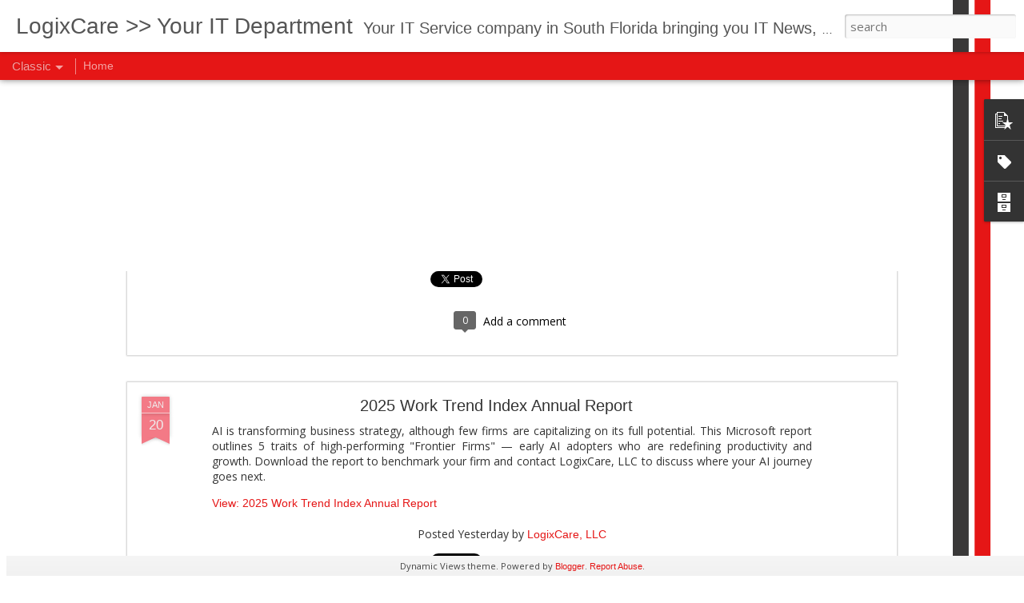

--- FILE ---
content_type: text/javascript; charset=UTF-8
request_url: https://blogs.logixcare.com/?v=0&action=initial&widgetId=BlogArchive1&responseType=js&xssi_token=AOuZoY466ulhJZ8-brKNGJQY62nZudW6gg%3A1769027516758
body_size: 1755
content:
try {
_WidgetManager._HandleControllerResult('BlogArchive1', 'initial',{'url': 'https://blogs.logixcare.com/search?updated-min\x3d1969-12-31T19:00:00-05:00\x26updated-max\x3d292278994-08-17T07:12:55Z\x26max-results\x3d50', 'name': 'All Posts', 'expclass': 'expanded', 'toggleId': 'ALL-0', 'post-count': 1365, 'data': [{'url': 'https://blogs.logixcare.com/2026/', 'name': '2026', 'expclass': 'expanded', 'toggleId': 'YEARLY-1767243600000', 'post-count': 17, 'data': [{'url': 'https://blogs.logixcare.com/2026/01/', 'name': 'January', 'expclass': 'expanded', 'toggleId': 'MONTHLY-1767243600000', 'post-count': 17, 'posts': [{'title': 'Meet David', 'url': 'https://blogs.logixcare.com/2026/01/meet-david.html'}, {'title': '2025 Work Trend Index Annual Report', 'url': 'https://blogs.logixcare.com/2026/01/2025-work-trend-index-annual-report_0864155251.html'}, {'title': 'Introducing Microsoft Purview Data Security Invest...', 'url': 'https://blogs.logixcare.com/2026/01/introducing-microsoft-purview-data.html'}, {'title': 'Supercharge Your Sales: Unleashing the Power of an...', 'url': 'https://blogs.logixcare.com/2026/01/supercharge-your-sales-unleashing-power.html'}, {'title': 'Big Tech\x26#39;s Expanding Plans for Data Centers are Ru...', 'url': 'https://blogs.logixcare.com/2026/01/big-techs-expanding-plans-for-data.html'}, {'title': 'Kent County Council can focus more resources on fr...', 'url': 'https://blogs.logixcare.com/2026/01/kent-county-council-can-focus-more.html'}, {'title': 'Microsoft Security Data Security Index Report', 'url': 'https://blogs.logixcare.com/2026/01/microsoft-security-data-security-index.html'}, {'title': 'Day in the life of an account executive', 'url': 'https://blogs.logixcare.com/2026/01/day-in-life-of-account-executive.html'}, {'title': 'The CEO\x26#39;s guide to building a Frontier Firm', 'url': 'https://blogs.logixcare.com/2026/01/the-ceos-guide-to-building-frontier-firm.html'}, {'title': 'How Are Purpose-Built Clouds Transforming Enterpri...', 'url': 'https://blogs.logixcare.com/2026/01/how-are-purpose-built-clouds.html'}, {'title': 'Accelerate revenue with Microsoft Dynamics 365 Sales', 'url': 'https://blogs.logixcare.com/2026/01/accelerate-revenue-with-microsoft.html'}, {'title': 'Global adhesive manufacturer strengthens customer ...', 'url': 'https://blogs.logixcare.com/2026/01/global-adhesive-manufacturer.html'}, {'title': 'Manage Risk \x26amp; Privacy', 'url': 'https://blogs.logixcare.com/2026/01/manage-risk-privacy.html'}, {'title': '2025 Work Trend Index Annual Report', 'url': 'https://blogs.logixcare.com/2026/01/2025-work-trend-index-annual-report.html'}, {'title': 'How to manage risk and privacy with Microsoft Secu...', 'url': 'https://blogs.logixcare.com/2026/01/how-to-manage-risk-and-privacy-with.html'}, {'title': 'PKSHA leans on Copilot for Microsoft 365', 'url': 'https://blogs.logixcare.com/2026/01/pksha-leans-on-copilot-for-microsoft-365.html'}, {'title': 'Ransomware trends targeting storage systems', 'url': 'https://blogs.logixcare.com/2026/01/ransomware-trends-targeting-storage.html'}]}]}, {'url': 'https://blogs.logixcare.com/2025/', 'name': '2025', 'expclass': 'collapsed', 'toggleId': 'YEARLY-1735707600000', 'post-count': 232, 'data': [{'url': 'https://blogs.logixcare.com/2025/12/', 'name': 'December', 'expclass': 'collapsed', 'toggleId': 'MONTHLY-1764565200000', 'post-count': 18}, {'url': 'https://blogs.logixcare.com/2025/11/', 'name': 'November', 'expclass': 'collapsed', 'toggleId': 'MONTHLY-1761969600000', 'post-count': 24}, {'url': 'https://blogs.logixcare.com/2025/10/', 'name': 'October', 'expclass': 'collapsed', 'toggleId': 'MONTHLY-1759291200000', 'post-count': 20}, {'url': 'https://blogs.logixcare.com/2025/09/', 'name': 'September', 'expclass': 'collapsed', 'toggleId': 'MONTHLY-1756699200000', 'post-count': 32}, {'url': 'https://blogs.logixcare.com/2025/08/', 'name': 'August', 'expclass': 'collapsed', 'toggleId': 'MONTHLY-1754020800000', 'post-count': 28}, {'url': 'https://blogs.logixcare.com/2025/07/', 'name': 'July', 'expclass': 'collapsed', 'toggleId': 'MONTHLY-1751342400000', 'post-count': 28}, {'url': 'https://blogs.logixcare.com/2025/06/', 'name': 'June', 'expclass': 'collapsed', 'toggleId': 'MONTHLY-1748750400000', 'post-count': 12}, {'url': 'https://blogs.logixcare.com/2025/05/', 'name': 'May', 'expclass': 'collapsed', 'toggleId': 'MONTHLY-1746072000000', 'post-count': 12}, {'url': 'https://blogs.logixcare.com/2025/04/', 'name': 'April', 'expclass': 'collapsed', 'toggleId': 'MONTHLY-1743480000000', 'post-count': 19}, {'url': 'https://blogs.logixcare.com/2025/03/', 'name': 'March', 'expclass': 'collapsed', 'toggleId': 'MONTHLY-1740805200000', 'post-count': 15}, {'url': 'https://blogs.logixcare.com/2025/02/', 'name': 'February', 'expclass': 'collapsed', 'toggleId': 'MONTHLY-1738386000000', 'post-count': 11}, {'url': 'https://blogs.logixcare.com/2025/01/', 'name': 'January', 'expclass': 'collapsed', 'toggleId': 'MONTHLY-1735707600000', 'post-count': 13}]}, {'url': 'https://blogs.logixcare.com/2024/', 'name': '2024', 'expclass': 'collapsed', 'toggleId': 'YEARLY-1704085200000', 'post-count': 292, 'data': [{'url': 'https://blogs.logixcare.com/2024/12/', 'name': 'December', 'expclass': 'collapsed', 'toggleId': 'MONTHLY-1733029200000', 'post-count': 16}, {'url': 'https://blogs.logixcare.com/2024/11/', 'name': 'November', 'expclass': 'collapsed', 'toggleId': 'MONTHLY-1730433600000', 'post-count': 10}, {'url': 'https://blogs.logixcare.com/2024/10/', 'name': 'October', 'expclass': 'collapsed', 'toggleId': 'MONTHLY-1727755200000', 'post-count': 15}, {'url': 'https://blogs.logixcare.com/2024/09/', 'name': 'September', 'expclass': 'collapsed', 'toggleId': 'MONTHLY-1725163200000', 'post-count': 10}, {'url': 'https://blogs.logixcare.com/2024/08/', 'name': 'August', 'expclass': 'collapsed', 'toggleId': 'MONTHLY-1722484800000', 'post-count': 11}, {'url': 'https://blogs.logixcare.com/2024/07/', 'name': 'July', 'expclass': 'collapsed', 'toggleId': 'MONTHLY-1719806400000', 'post-count': 14}, {'url': 'https://blogs.logixcare.com/2024/06/', 'name': 'June', 'expclass': 'collapsed', 'toggleId': 'MONTHLY-1717214400000', 'post-count': 21}, {'url': 'https://blogs.logixcare.com/2024/05/', 'name': 'May', 'expclass': 'collapsed', 'toggleId': 'MONTHLY-1714536000000', 'post-count': 34}, {'url': 'https://blogs.logixcare.com/2024/04/', 'name': 'April', 'expclass': 'collapsed', 'toggleId': 'MONTHLY-1711944000000', 'post-count': 42}, {'url': 'https://blogs.logixcare.com/2024/03/', 'name': 'March', 'expclass': 'collapsed', 'toggleId': 'MONTHLY-1709269200000', 'post-count': 38}, {'url': 'https://blogs.logixcare.com/2024/02/', 'name': 'February', 'expclass': 'collapsed', 'toggleId': 'MONTHLY-1706763600000', 'post-count': 34}, {'url': 'https://blogs.logixcare.com/2024/01/', 'name': 'January', 'expclass': 'collapsed', 'toggleId': 'MONTHLY-1704085200000', 'post-count': 47}]}, {'url': 'https://blogs.logixcare.com/2023/', 'name': '2023', 'expclass': 'collapsed', 'toggleId': 'YEARLY-1672549200000', 'post-count': 32, 'data': [{'url': 'https://blogs.logixcare.com/2023/12/', 'name': 'December', 'expclass': 'collapsed', 'toggleId': 'MONTHLY-1701406800000', 'post-count': 32}]}, {'url': 'https://blogs.logixcare.com/2021/', 'name': '2021', 'expclass': 'collapsed', 'toggleId': 'YEARLY-1609477200000', 'post-count': 217, 'data': [{'url': 'https://blogs.logixcare.com/2021/07/', 'name': 'July', 'expclass': 'collapsed', 'toggleId': 'MONTHLY-1625112000000', 'post-count': 11}, {'url': 'https://blogs.logixcare.com/2021/06/', 'name': 'June', 'expclass': 'collapsed', 'toggleId': 'MONTHLY-1622520000000', 'post-count': 42}, {'url': 'https://blogs.logixcare.com/2021/05/', 'name': 'May', 'expclass': 'collapsed', 'toggleId': 'MONTHLY-1619841600000', 'post-count': 36}, {'url': 'https://blogs.logixcare.com/2021/04/', 'name': 'April', 'expclass': 'collapsed', 'toggleId': 'MONTHLY-1617249600000', 'post-count': 26}, {'url': 'https://blogs.logixcare.com/2021/03/', 'name': 'March', 'expclass': 'collapsed', 'toggleId': 'MONTHLY-1614574800000', 'post-count': 29}, {'url': 'https://blogs.logixcare.com/2021/02/', 'name': 'February', 'expclass': 'collapsed', 'toggleId': 'MONTHLY-1612155600000', 'post-count': 34}, {'url': 'https://blogs.logixcare.com/2021/01/', 'name': 'January', 'expclass': 'collapsed', 'toggleId': 'MONTHLY-1609477200000', 'post-count': 39}]}, {'url': 'https://blogs.logixcare.com/2020/', 'name': '2020', 'expclass': 'collapsed', 'toggleId': 'YEARLY-1577854800000', 'post-count': 401, 'data': [{'url': 'https://blogs.logixcare.com/2020/12/', 'name': 'December', 'expclass': 'collapsed', 'toggleId': 'MONTHLY-1606798800000', 'post-count': 42}, {'url': 'https://blogs.logixcare.com/2020/11/', 'name': 'November', 'expclass': 'collapsed', 'toggleId': 'MONTHLY-1604203200000', 'post-count': 37}, {'url': 'https://blogs.logixcare.com/2020/10/', 'name': 'October', 'expclass': 'collapsed', 'toggleId': 'MONTHLY-1601524800000', 'post-count': 42}, {'url': 'https://blogs.logixcare.com/2020/09/', 'name': 'September', 'expclass': 'collapsed', 'toggleId': 'MONTHLY-1598932800000', 'post-count': 48}, {'url': 'https://blogs.logixcare.com/2020/08/', 'name': 'August', 'expclass': 'collapsed', 'toggleId': 'MONTHLY-1596254400000', 'post-count': 39}, {'url': 'https://blogs.logixcare.com/2020/07/', 'name': 'July', 'expclass': 'collapsed', 'toggleId': 'MONTHLY-1593576000000', 'post-count': 37}, {'url': 'https://blogs.logixcare.com/2020/06/', 'name': 'June', 'expclass': 'collapsed', 'toggleId': 'MONTHLY-1590984000000', 'post-count': 29}, {'url': 'https://blogs.logixcare.com/2020/05/', 'name': 'May', 'expclass': 'collapsed', 'toggleId': 'MONTHLY-1588305600000', 'post-count': 24}, {'url': 'https://blogs.logixcare.com/2020/04/', 'name': 'April', 'expclass': 'collapsed', 'toggleId': 'MONTHLY-1585713600000', 'post-count': 18}, {'url': 'https://blogs.logixcare.com/2020/03/', 'name': 'March', 'expclass': 'collapsed', 'toggleId': 'MONTHLY-1583038800000', 'post-count': 25}, {'url': 'https://blogs.logixcare.com/2020/02/', 'name': 'February', 'expclass': 'collapsed', 'toggleId': 'MONTHLY-1580533200000', 'post-count': 34}, {'url': 'https://blogs.logixcare.com/2020/01/', 'name': 'January', 'expclass': 'collapsed', 'toggleId': 'MONTHLY-1577854800000', 'post-count': 26}]}, {'url': 'https://blogs.logixcare.com/2019/', 'name': '2019', 'expclass': 'collapsed', 'toggleId': 'YEARLY-1546318800000', 'post-count': 155, 'data': [{'url': 'https://blogs.logixcare.com/2019/12/', 'name': 'December', 'expclass': 'collapsed', 'toggleId': 'MONTHLY-1575176400000', 'post-count': 11}, {'url': 'https://blogs.logixcare.com/2019/11/', 'name': 'November', 'expclass': 'collapsed', 'toggleId': 'MONTHLY-1572580800000', 'post-count': 33}, {'url': 'https://blogs.logixcare.com/2019/10/', 'name': 'October', 'expclass': 'collapsed', 'toggleId': 'MONTHLY-1569902400000', 'post-count': 33}, {'url': 'https://blogs.logixcare.com/2019/09/', 'name': 'September', 'expclass': 'collapsed', 'toggleId': 'MONTHLY-1567310400000', 'post-count': 32}, {'url': 'https://blogs.logixcare.com/2019/08/', 'name': 'August', 'expclass': 'collapsed', 'toggleId': 'MONTHLY-1564632000000', 'post-count': 32}, {'url': 'https://blogs.logixcare.com/2019/07/', 'name': 'July', 'expclass': 'collapsed', 'toggleId': 'MONTHLY-1561953600000', 'post-count': 9}, {'url': 'https://blogs.logixcare.com/2019/05/', 'name': 'May', 'expclass': 'collapsed', 'toggleId': 'MONTHLY-1556683200000', 'post-count': 1}, {'url': 'https://blogs.logixcare.com/2019/04/', 'name': 'April', 'expclass': 'collapsed', 'toggleId': 'MONTHLY-1554091200000', 'post-count': 4}]}, {'url': 'https://blogs.logixcare.com/2014/', 'name': '2014', 'expclass': 'collapsed', 'toggleId': 'YEARLY-1388552400000', 'post-count': 9, 'data': [{'url': 'https://blogs.logixcare.com/2014/06/', 'name': 'June', 'expclass': 'collapsed', 'toggleId': 'MONTHLY-1401595200000', 'post-count': 2}, {'url': 'https://blogs.logixcare.com/2014/04/', 'name': 'April', 'expclass': 'collapsed', 'toggleId': 'MONTHLY-1396324800000', 'post-count': 2}, {'url': 'https://blogs.logixcare.com/2014/02/', 'name': 'February', 'expclass': 'collapsed', 'toggleId': 'MONTHLY-1391230800000', 'post-count': 4}, {'url': 'https://blogs.logixcare.com/2014/01/', 'name': 'January', 'expclass': 'collapsed', 'toggleId': 'MONTHLY-1388552400000', 'post-count': 1}]}, {'url': 'https://blogs.logixcare.com/2013/', 'name': '2013', 'expclass': 'collapsed', 'toggleId': 'YEARLY-1357016400000', 'post-count': 10, 'data': [{'url': 'https://blogs.logixcare.com/2013/12/', 'name': 'December', 'expclass': 'collapsed', 'toggleId': 'MONTHLY-1385874000000', 'post-count': 1}, {'url': 'https://blogs.logixcare.com/2013/11/', 'name': 'November', 'expclass': 'collapsed', 'toggleId': 'MONTHLY-1383278400000', 'post-count': 2}, {'url': 'https://blogs.logixcare.com/2013/10/', 'name': 'October', 'expclass': 'collapsed', 'toggleId': 'MONTHLY-1380600000000', 'post-count': 7}]}], 'toggleopen': 'MONTHLY-1767243600000', 'style': 'HIERARCHY', 'title': 'Blog Archive'});
} catch (e) {
  if (typeof log != 'undefined') {
    log('HandleControllerResult failed: ' + e);
  }
}


--- FILE ---
content_type: text/javascript; charset=UTF-8
request_url: https://blogs.logixcare.com/?v=0&action=initial&widgetId=BlogArchive1&responseType=js&xssi_token=AOuZoY466ulhJZ8-brKNGJQY62nZudW6gg%3A1769027516758
body_size: 1751
content:
try {
_WidgetManager._HandleControllerResult('BlogArchive1', 'initial',{'url': 'https://blogs.logixcare.com/search?updated-min\x3d1969-12-31T19:00:00-05:00\x26updated-max\x3d292278994-08-17T07:12:55Z\x26max-results\x3d50', 'name': 'All Posts', 'expclass': 'expanded', 'toggleId': 'ALL-0', 'post-count': 1365, 'data': [{'url': 'https://blogs.logixcare.com/2026/', 'name': '2026', 'expclass': 'expanded', 'toggleId': 'YEARLY-1767243600000', 'post-count': 17, 'data': [{'url': 'https://blogs.logixcare.com/2026/01/', 'name': 'January', 'expclass': 'expanded', 'toggleId': 'MONTHLY-1767243600000', 'post-count': 17, 'posts': [{'title': 'Meet David', 'url': 'https://blogs.logixcare.com/2026/01/meet-david.html'}, {'title': '2025 Work Trend Index Annual Report', 'url': 'https://blogs.logixcare.com/2026/01/2025-work-trend-index-annual-report_0864155251.html'}, {'title': 'Introducing Microsoft Purview Data Security Invest...', 'url': 'https://blogs.logixcare.com/2026/01/introducing-microsoft-purview-data.html'}, {'title': 'Supercharge Your Sales: Unleashing the Power of an...', 'url': 'https://blogs.logixcare.com/2026/01/supercharge-your-sales-unleashing-power.html'}, {'title': 'Big Tech\x26#39;s Expanding Plans for Data Centers are Ru...', 'url': 'https://blogs.logixcare.com/2026/01/big-techs-expanding-plans-for-data.html'}, {'title': 'Kent County Council can focus more resources on fr...', 'url': 'https://blogs.logixcare.com/2026/01/kent-county-council-can-focus-more.html'}, {'title': 'Microsoft Security Data Security Index Report', 'url': 'https://blogs.logixcare.com/2026/01/microsoft-security-data-security-index.html'}, {'title': 'Day in the life of an account executive', 'url': 'https://blogs.logixcare.com/2026/01/day-in-life-of-account-executive.html'}, {'title': 'The CEO\x26#39;s guide to building a Frontier Firm', 'url': 'https://blogs.logixcare.com/2026/01/the-ceos-guide-to-building-frontier-firm.html'}, {'title': 'How Are Purpose-Built Clouds Transforming Enterpri...', 'url': 'https://blogs.logixcare.com/2026/01/how-are-purpose-built-clouds.html'}, {'title': 'Accelerate revenue with Microsoft Dynamics 365 Sales', 'url': 'https://blogs.logixcare.com/2026/01/accelerate-revenue-with-microsoft.html'}, {'title': 'Global adhesive manufacturer strengthens customer ...', 'url': 'https://blogs.logixcare.com/2026/01/global-adhesive-manufacturer.html'}, {'title': 'Manage Risk \x26amp; Privacy', 'url': 'https://blogs.logixcare.com/2026/01/manage-risk-privacy.html'}, {'title': '2025 Work Trend Index Annual Report', 'url': 'https://blogs.logixcare.com/2026/01/2025-work-trend-index-annual-report.html'}, {'title': 'How to manage risk and privacy with Microsoft Secu...', 'url': 'https://blogs.logixcare.com/2026/01/how-to-manage-risk-and-privacy-with.html'}, {'title': 'PKSHA leans on Copilot for Microsoft 365', 'url': 'https://blogs.logixcare.com/2026/01/pksha-leans-on-copilot-for-microsoft-365.html'}, {'title': 'Ransomware trends targeting storage systems', 'url': 'https://blogs.logixcare.com/2026/01/ransomware-trends-targeting-storage.html'}]}]}, {'url': 'https://blogs.logixcare.com/2025/', 'name': '2025', 'expclass': 'collapsed', 'toggleId': 'YEARLY-1735707600000', 'post-count': 232, 'data': [{'url': 'https://blogs.logixcare.com/2025/12/', 'name': 'December', 'expclass': 'collapsed', 'toggleId': 'MONTHLY-1764565200000', 'post-count': 18}, {'url': 'https://blogs.logixcare.com/2025/11/', 'name': 'November', 'expclass': 'collapsed', 'toggleId': 'MONTHLY-1761969600000', 'post-count': 24}, {'url': 'https://blogs.logixcare.com/2025/10/', 'name': 'October', 'expclass': 'collapsed', 'toggleId': 'MONTHLY-1759291200000', 'post-count': 20}, {'url': 'https://blogs.logixcare.com/2025/09/', 'name': 'September', 'expclass': 'collapsed', 'toggleId': 'MONTHLY-1756699200000', 'post-count': 32}, {'url': 'https://blogs.logixcare.com/2025/08/', 'name': 'August', 'expclass': 'collapsed', 'toggleId': 'MONTHLY-1754020800000', 'post-count': 28}, {'url': 'https://blogs.logixcare.com/2025/07/', 'name': 'July', 'expclass': 'collapsed', 'toggleId': 'MONTHLY-1751342400000', 'post-count': 28}, {'url': 'https://blogs.logixcare.com/2025/06/', 'name': 'June', 'expclass': 'collapsed', 'toggleId': 'MONTHLY-1748750400000', 'post-count': 12}, {'url': 'https://blogs.logixcare.com/2025/05/', 'name': 'May', 'expclass': 'collapsed', 'toggleId': 'MONTHLY-1746072000000', 'post-count': 12}, {'url': 'https://blogs.logixcare.com/2025/04/', 'name': 'April', 'expclass': 'collapsed', 'toggleId': 'MONTHLY-1743480000000', 'post-count': 19}, {'url': 'https://blogs.logixcare.com/2025/03/', 'name': 'March', 'expclass': 'collapsed', 'toggleId': 'MONTHLY-1740805200000', 'post-count': 15}, {'url': 'https://blogs.logixcare.com/2025/02/', 'name': 'February', 'expclass': 'collapsed', 'toggleId': 'MONTHLY-1738386000000', 'post-count': 11}, {'url': 'https://blogs.logixcare.com/2025/01/', 'name': 'January', 'expclass': 'collapsed', 'toggleId': 'MONTHLY-1735707600000', 'post-count': 13}]}, {'url': 'https://blogs.logixcare.com/2024/', 'name': '2024', 'expclass': 'collapsed', 'toggleId': 'YEARLY-1704085200000', 'post-count': 292, 'data': [{'url': 'https://blogs.logixcare.com/2024/12/', 'name': 'December', 'expclass': 'collapsed', 'toggleId': 'MONTHLY-1733029200000', 'post-count': 16}, {'url': 'https://blogs.logixcare.com/2024/11/', 'name': 'November', 'expclass': 'collapsed', 'toggleId': 'MONTHLY-1730433600000', 'post-count': 10}, {'url': 'https://blogs.logixcare.com/2024/10/', 'name': 'October', 'expclass': 'collapsed', 'toggleId': 'MONTHLY-1727755200000', 'post-count': 15}, {'url': 'https://blogs.logixcare.com/2024/09/', 'name': 'September', 'expclass': 'collapsed', 'toggleId': 'MONTHLY-1725163200000', 'post-count': 10}, {'url': 'https://blogs.logixcare.com/2024/08/', 'name': 'August', 'expclass': 'collapsed', 'toggleId': 'MONTHLY-1722484800000', 'post-count': 11}, {'url': 'https://blogs.logixcare.com/2024/07/', 'name': 'July', 'expclass': 'collapsed', 'toggleId': 'MONTHLY-1719806400000', 'post-count': 14}, {'url': 'https://blogs.logixcare.com/2024/06/', 'name': 'June', 'expclass': 'collapsed', 'toggleId': 'MONTHLY-1717214400000', 'post-count': 21}, {'url': 'https://blogs.logixcare.com/2024/05/', 'name': 'May', 'expclass': 'collapsed', 'toggleId': 'MONTHLY-1714536000000', 'post-count': 34}, {'url': 'https://blogs.logixcare.com/2024/04/', 'name': 'April', 'expclass': 'collapsed', 'toggleId': 'MONTHLY-1711944000000', 'post-count': 42}, {'url': 'https://blogs.logixcare.com/2024/03/', 'name': 'March', 'expclass': 'collapsed', 'toggleId': 'MONTHLY-1709269200000', 'post-count': 38}, {'url': 'https://blogs.logixcare.com/2024/02/', 'name': 'February', 'expclass': 'collapsed', 'toggleId': 'MONTHLY-1706763600000', 'post-count': 34}, {'url': 'https://blogs.logixcare.com/2024/01/', 'name': 'January', 'expclass': 'collapsed', 'toggleId': 'MONTHLY-1704085200000', 'post-count': 47}]}, {'url': 'https://blogs.logixcare.com/2023/', 'name': '2023', 'expclass': 'collapsed', 'toggleId': 'YEARLY-1672549200000', 'post-count': 32, 'data': [{'url': 'https://blogs.logixcare.com/2023/12/', 'name': 'December', 'expclass': 'collapsed', 'toggleId': 'MONTHLY-1701406800000', 'post-count': 32}]}, {'url': 'https://blogs.logixcare.com/2021/', 'name': '2021', 'expclass': 'collapsed', 'toggleId': 'YEARLY-1609477200000', 'post-count': 217, 'data': [{'url': 'https://blogs.logixcare.com/2021/07/', 'name': 'July', 'expclass': 'collapsed', 'toggleId': 'MONTHLY-1625112000000', 'post-count': 11}, {'url': 'https://blogs.logixcare.com/2021/06/', 'name': 'June', 'expclass': 'collapsed', 'toggleId': 'MONTHLY-1622520000000', 'post-count': 42}, {'url': 'https://blogs.logixcare.com/2021/05/', 'name': 'May', 'expclass': 'collapsed', 'toggleId': 'MONTHLY-1619841600000', 'post-count': 36}, {'url': 'https://blogs.logixcare.com/2021/04/', 'name': 'April', 'expclass': 'collapsed', 'toggleId': 'MONTHLY-1617249600000', 'post-count': 26}, {'url': 'https://blogs.logixcare.com/2021/03/', 'name': 'March', 'expclass': 'collapsed', 'toggleId': 'MONTHLY-1614574800000', 'post-count': 29}, {'url': 'https://blogs.logixcare.com/2021/02/', 'name': 'February', 'expclass': 'collapsed', 'toggleId': 'MONTHLY-1612155600000', 'post-count': 34}, {'url': 'https://blogs.logixcare.com/2021/01/', 'name': 'January', 'expclass': 'collapsed', 'toggleId': 'MONTHLY-1609477200000', 'post-count': 39}]}, {'url': 'https://blogs.logixcare.com/2020/', 'name': '2020', 'expclass': 'collapsed', 'toggleId': 'YEARLY-1577854800000', 'post-count': 401, 'data': [{'url': 'https://blogs.logixcare.com/2020/12/', 'name': 'December', 'expclass': 'collapsed', 'toggleId': 'MONTHLY-1606798800000', 'post-count': 42}, {'url': 'https://blogs.logixcare.com/2020/11/', 'name': 'November', 'expclass': 'collapsed', 'toggleId': 'MONTHLY-1604203200000', 'post-count': 37}, {'url': 'https://blogs.logixcare.com/2020/10/', 'name': 'October', 'expclass': 'collapsed', 'toggleId': 'MONTHLY-1601524800000', 'post-count': 42}, {'url': 'https://blogs.logixcare.com/2020/09/', 'name': 'September', 'expclass': 'collapsed', 'toggleId': 'MONTHLY-1598932800000', 'post-count': 48}, {'url': 'https://blogs.logixcare.com/2020/08/', 'name': 'August', 'expclass': 'collapsed', 'toggleId': 'MONTHLY-1596254400000', 'post-count': 39}, {'url': 'https://blogs.logixcare.com/2020/07/', 'name': 'July', 'expclass': 'collapsed', 'toggleId': 'MONTHLY-1593576000000', 'post-count': 37}, {'url': 'https://blogs.logixcare.com/2020/06/', 'name': 'June', 'expclass': 'collapsed', 'toggleId': 'MONTHLY-1590984000000', 'post-count': 29}, {'url': 'https://blogs.logixcare.com/2020/05/', 'name': 'May', 'expclass': 'collapsed', 'toggleId': 'MONTHLY-1588305600000', 'post-count': 24}, {'url': 'https://blogs.logixcare.com/2020/04/', 'name': 'April', 'expclass': 'collapsed', 'toggleId': 'MONTHLY-1585713600000', 'post-count': 18}, {'url': 'https://blogs.logixcare.com/2020/03/', 'name': 'March', 'expclass': 'collapsed', 'toggleId': 'MONTHLY-1583038800000', 'post-count': 25}, {'url': 'https://blogs.logixcare.com/2020/02/', 'name': 'February', 'expclass': 'collapsed', 'toggleId': 'MONTHLY-1580533200000', 'post-count': 34}, {'url': 'https://blogs.logixcare.com/2020/01/', 'name': 'January', 'expclass': 'collapsed', 'toggleId': 'MONTHLY-1577854800000', 'post-count': 26}]}, {'url': 'https://blogs.logixcare.com/2019/', 'name': '2019', 'expclass': 'collapsed', 'toggleId': 'YEARLY-1546318800000', 'post-count': 155, 'data': [{'url': 'https://blogs.logixcare.com/2019/12/', 'name': 'December', 'expclass': 'collapsed', 'toggleId': 'MONTHLY-1575176400000', 'post-count': 11}, {'url': 'https://blogs.logixcare.com/2019/11/', 'name': 'November', 'expclass': 'collapsed', 'toggleId': 'MONTHLY-1572580800000', 'post-count': 33}, {'url': 'https://blogs.logixcare.com/2019/10/', 'name': 'October', 'expclass': 'collapsed', 'toggleId': 'MONTHLY-1569902400000', 'post-count': 33}, {'url': 'https://blogs.logixcare.com/2019/09/', 'name': 'September', 'expclass': 'collapsed', 'toggleId': 'MONTHLY-1567310400000', 'post-count': 32}, {'url': 'https://blogs.logixcare.com/2019/08/', 'name': 'August', 'expclass': 'collapsed', 'toggleId': 'MONTHLY-1564632000000', 'post-count': 32}, {'url': 'https://blogs.logixcare.com/2019/07/', 'name': 'July', 'expclass': 'collapsed', 'toggleId': 'MONTHLY-1561953600000', 'post-count': 9}, {'url': 'https://blogs.logixcare.com/2019/05/', 'name': 'May', 'expclass': 'collapsed', 'toggleId': 'MONTHLY-1556683200000', 'post-count': 1}, {'url': 'https://blogs.logixcare.com/2019/04/', 'name': 'April', 'expclass': 'collapsed', 'toggleId': 'MONTHLY-1554091200000', 'post-count': 4}]}, {'url': 'https://blogs.logixcare.com/2014/', 'name': '2014', 'expclass': 'collapsed', 'toggleId': 'YEARLY-1388552400000', 'post-count': 9, 'data': [{'url': 'https://blogs.logixcare.com/2014/06/', 'name': 'June', 'expclass': 'collapsed', 'toggleId': 'MONTHLY-1401595200000', 'post-count': 2}, {'url': 'https://blogs.logixcare.com/2014/04/', 'name': 'April', 'expclass': 'collapsed', 'toggleId': 'MONTHLY-1396324800000', 'post-count': 2}, {'url': 'https://blogs.logixcare.com/2014/02/', 'name': 'February', 'expclass': 'collapsed', 'toggleId': 'MONTHLY-1391230800000', 'post-count': 4}, {'url': 'https://blogs.logixcare.com/2014/01/', 'name': 'January', 'expclass': 'collapsed', 'toggleId': 'MONTHLY-1388552400000', 'post-count': 1}]}, {'url': 'https://blogs.logixcare.com/2013/', 'name': '2013', 'expclass': 'collapsed', 'toggleId': 'YEARLY-1357016400000', 'post-count': 10, 'data': [{'url': 'https://blogs.logixcare.com/2013/12/', 'name': 'December', 'expclass': 'collapsed', 'toggleId': 'MONTHLY-1385874000000', 'post-count': 1}, {'url': 'https://blogs.logixcare.com/2013/11/', 'name': 'November', 'expclass': 'collapsed', 'toggleId': 'MONTHLY-1383278400000', 'post-count': 2}, {'url': 'https://blogs.logixcare.com/2013/10/', 'name': 'October', 'expclass': 'collapsed', 'toggleId': 'MONTHLY-1380600000000', 'post-count': 7}]}], 'toggleopen': 'MONTHLY-1767243600000', 'style': 'HIERARCHY', 'title': 'Blog Archive'});
} catch (e) {
  if (typeof log != 'undefined') {
    log('HandleControllerResult failed: ' + e);
  }
}
